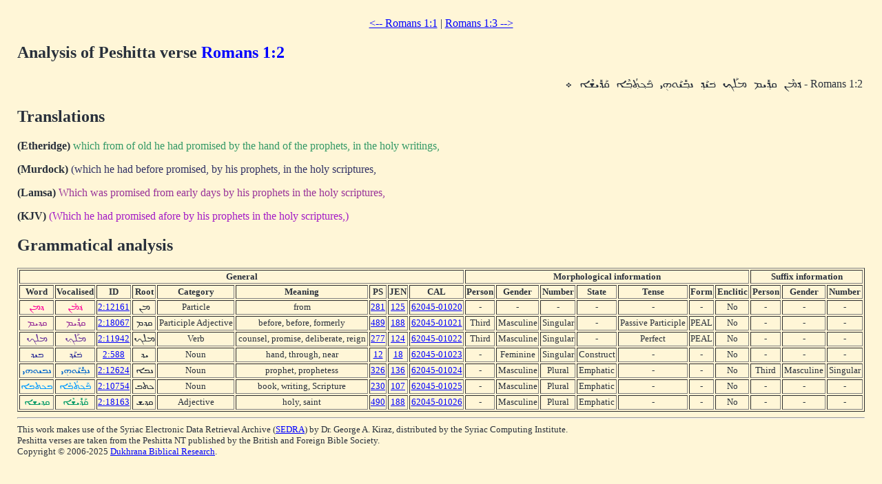

--- FILE ---
content_type: text/html; charset=UTF-8
request_url: http://dukhrana.com/peshitta/analyze_verse.php?verse=Romans+1:2&font=Estrangelo+Edessa&size=125%25&source=
body_size: 2875
content:
<!DOCTYPE HTML PUBLIC "-//W3C//DTD HTML 4.01 Transitional//EN" "http://www.w3.org/TR/html4/loose.dtd">
<!-- Copyright (c) Lars Lindgren 2006 - 2025. All rights reserved. -->
<html>
<head>
<title>Analysis of Peshitta verse 'Romans 1:2'</title>
<meta http-equiv="Content-Type" content="text/html; charset=ISO-8859-1">
<link href="/dukhrana.css" rel="stylesheet" type="text/css">
<link href="/fonts/fonts_meltho.css" rel="stylesheet" type="text/css">
<link href="/fonts/fonts_ios.css" rel="stylesheet" type="text/css">
<script type="text/javascript">
<!--
function wopen(url, name, w, h)
{
  var win = window.open(url, name, 'width=' + w + ', height=' + h + ', ' + 'location=no, menubar=no, ' + 'status=no, toolbar=no, scrollbars=yes, resizable=yes');
  win.resizeTo(w, h);
  win.focus();
}
//-->
</script>
</head>
<body background="/images/styles/scripture_background_tile.jpg" bgcolor="#fff6d7" text="#29303B" link="#0000ff" alink="#ff0000" vlink="#aa00aa">
<table width="100%" cellpadding="15" align="center" class="scripture2">
<tr>
<td>
<center>
<a href="/peshitta/analyze_verse.php?lang=en&verse=Romans+1:1&source=ubs&font=Estrangelo+Edessa&size=125%25">&lt;-- Romans 1:1</a> | <a href="/peshitta/analyze_verse.php?lang=en&verse=Romans+1:3&source=ubs&font=Estrangelo+Edessa&size=125%25"> Romans 1:3 --&gt;</a></center>
<h2>Analysis of Peshitta verse <font color="blue">Romans 1:2</font></h2>
<table width="100%"><tr><td dir="RTL">Romans 1:2 - <span dir="RTL" style='font-size:125%;font-family:"Estrangelo Edessa"'>&#1813;&#1857;&#1825;&#1846;&#1826; &#1833;&#1813;&#1858;&#1850;&#1821;&#1825; &#1825;&#1824;&#1840;&#1823;&#1858; &#1810;&#1857;&#1821;&#1840;&#1813;&#1858; &#1826;&#1810;&#1858;&#1850;&#1821;&#1840;&#1816;&#1815;&#1864;&#1821; &#1810;&#1857;&#1840;&#1823;&#1858;&#1836;&#1858;&#1843;&#1810;&#1858;&#1846;&#1808; &#1833;&#1840;&#1813;&#1857;&#1850;&#1821;&#1835;&#1846;&#1808; &#1792;
</span></td></tr></table>

<h2>Translations</h2>
<b>(Etheridge)</b> <font color="#339966">which from of old he had promised by the hand of the prophets, in the holy writings,
</font><p>
<b>(Murdock)</b> <font color="#333366">(which he had before promised, by his prophets, in the holy scriptures,
</font><p>
<b>(Lamsa)</b> <font color="#993399">Which was promised from early days by his prophets in the holy scriptures,
</font><p>
<b>(KJV)</b> <font color="#A41CC6">(Which he had promised afore by his prophets in the holy scriptures,)
</font>

<h2>Grammatical analysis</h2>
<table width="100%" class="scripture3" border="1"><tr align="center"><th colspan="9"><b>General</b></th> <th colspan="7"><b>Morphological information</b></th> <th colspan="3"><b>Suffix information</b></th></tr><tr align="center"><th><b>Word</b></th> <th><b>Vocalised</b></th> <th><b>ID</b></th> <th><b>Root</b></th> <th><b>Category</b></th> <th><b>Meaning</b></th> <th><b>PS</b></th> <th><b>JEN</b></th> <th><b>CAL</b></th> <th><b>Person</b></th> <th><b>Gender</b></th> <th><b>Number<b></th> <th><b>State</b></th> <th><b>Tense</b></th> <th><b>Form</b></th> <th><b>Enclitic</b></th> <th><b>Person</b></th> <th><b>Gender</b></th> <th><b>Number</b></th></tr><tr align="center"><td rowspan="1"><font color="#ff0099"><span dir="RTL" style='font-size:125%;font-family:"Estrangelo Edessa"'>&#1813;&#1825;&#1826;</span></font></td> <td><font color="#ff0099"><a href="/peshitta/sedra_concordance.php?adr=2:12161&font=Estrangelo+Edessa&size=125%25" target="popup" onClick="wopen('/peshitta/sedra_concordance.php?adr=2:12161&font=Estrangelo+Edessa&size=125%25', 'popup_concordence', 1024, 512); return false;" style="text-decoration: none; color: #ff0099"><span dir="RTL" style='font-size:125%;font-family:"Estrangelo Edessa"'>&#1813;&#1857;&#1825;&#1846;&#1826;</span></a></font></td> <td><a href="/lexicon/word.php?adr=2:12161&font=Estrangelo+Edessa&size=125%25&source=" target="popup" onClick="wopen('/lexicon/word.php?adr=2:12161&font=Estrangelo+Edessa&source=&size=125%25', 'popup', 1024, 512); return false;">2:12161</a></td> <td><span dir="RTL" style='font-size:125%;font-family:"Estrangelo Edessa"'>&#1825;&#1826;</span></td> <td>Particle</td> <td>from</td> <td><a href="/lexicon/PayneSmith/page.php?p=281" target="popup" onClick="wopen('/lexicon/PayneSmith/page.php?p=281', 'paynesmith_281', 850, 1100); return false;">281</a></td> <td><a href="/lexicon/Jennings/page.php?p=125" target="popup" onClick="wopen('/lexicon/Jennings/page.php?p=125', 'jennings_125', 850, 1100); return false;">125</a></td> <td><a href="http://cal.huc.edu/getlex.php?coord=620450102&word=0" target="popup" onClick="wopen('http://cal.huc.edu/getlex.php?coord=620450102&word=0', 'cal_620450102', 1024, 800); return false;">62045-01020</a></td> <td>-</td> <td>-</td> <td>-</td> <td>-</td> <td>-</td> <td>-</td> <td>No</td> <td>-</td> <td>-</td> <td>-</td></tr><tr align="center"><td rowspan="1"><font color="#993399"><span dir="RTL" style='font-size:125%;font-family:"Estrangelo Edessa"'>&#1833;&#1813;&#1821;&#1825;</span></font></td> <td><font color="#993399"><a href="/peshitta/sedra_concordance.php?adr=2:18067&font=Estrangelo+Edessa&size=125%25" target="popup" onClick="wopen('/peshitta/sedra_concordance.php?adr=2:18067&font=Estrangelo+Edessa&size=125%25', 'popup_concordence', 1024, 512); return false;" style="text-decoration: none; color: #993399"><span dir="RTL" style='font-size:125%;font-family:"Estrangelo Edessa"'>&#1833;&#1813;&#1858;&#1850;&#1821;&#1825;</span></a></font></td> <td><a href="/lexicon/word.php?adr=2:18067&font=Estrangelo+Edessa&size=125%25&source=" target="popup" onClick="wopen('/lexicon/word.php?adr=2:18067&font=Estrangelo+Edessa&source=&size=125%25', 'popup', 1024, 512); return false;">2:18067</a></td> <td><span dir="RTL" style='font-size:125%;font-family:"Estrangelo Edessa"'>&#1833;&#1813;&#1825;</span></td> <td>Participle Adjective</td> <td>before, before, formerly</td> <td><a href="/lexicon/PayneSmith/page.php?p=489" target="popup" onClick="wopen('/lexicon/PayneSmith/page.php?p=489', 'paynesmith_489', 850, 1100); return false;">489</a></td> <td><a href="/lexicon/Jennings/page.php?p=188" target="popup" onClick="wopen('/lexicon/Jennings/page.php?p=188', 'jennings_188', 850, 1100); return false;">188</a></td> <td><a href="http://cal.huc.edu/getlex.php?coord=620450102&word=1" target="popup" onClick="wopen('http://cal.huc.edu/getlex.php?coord=620450102&word=1', 'cal_620450102', 1024, 800); return false;">62045-01021</a></td> <td>Third</td> <td>Masculine</td> <td>Singular</td> <td>-</td> <td>Passive Participle</td> <td>PEAL</td> <td>No</td> <td>-</td> <td>-</td> <td>-</td></tr><tr align="center"><td rowspan="1"><font color="#663399"><span dir="RTL" style='font-size:125%;font-family:"Estrangelo Edessa"'>&#1825;&#1824;&#1823;</span></font></td> <td><font color="#663399"><a href="/peshitta/sedra_concordance.php?adr=2:11942&font=Estrangelo+Edessa&size=125%25" target="popup" onClick="wopen('/peshitta/sedra_concordance.php?adr=2:11942&font=Estrangelo+Edessa&size=125%25', 'popup_concordence', 1024, 512); return false;" style="text-decoration: none; color: #663399"><span dir="RTL" style='font-size:125%;font-family:"Estrangelo Edessa"'>&#1825;&#1824;&#1840;&#1823;&#1858;</span></a></font></td> <td><a href="/lexicon/word.php?adr=2:11942&font=Estrangelo+Edessa&size=125%25&source=" target="popup" onClick="wopen('/lexicon/word.php?adr=2:11942&font=Estrangelo+Edessa&source=&size=125%25', 'popup', 1024, 512); return false;">2:11942</a></td> <td><span dir="RTL" style='font-size:125%;font-family:"Estrangelo Edessa"'>&#1825;&#1824;&#1823;</span></td> <td>Verb</td> <td>counsel, promise, deliberate, reign</td> <td><a href="/lexicon/PayneSmith/page.php?p=277" target="popup" onClick="wopen('/lexicon/PayneSmith/page.php?p=277', 'paynesmith_277', 850, 1100); return false;">277</a></td> <td><a href="/lexicon/Jennings/page.php?p=124" target="popup" onClick="wopen('/lexicon/Jennings/page.php?p=124', 'jennings_124', 850, 1100); return false;">124</a></td> <td><a href="http://cal.huc.edu/getlex.php?coord=620450102&word=2" target="popup" onClick="wopen('http://cal.huc.edu/getlex.php?coord=620450102&word=2', 'cal_620450102', 1024, 800); return false;">62045-01022</a></td> <td>Third</td> <td>Masculine</td> <td>Singular</td> <td>-</td> <td>Perfect</td> <td>PEAL</td> <td>No</td> <td>-</td> <td>-</td> <td>-</td></tr><tr align="center"><td rowspan="1"><font color="#333399"><span dir="RTL" style='font-size:125%;font-family:"Estrangelo Edessa"'>&#1810;&#1821;&#1813;</span></font></td> <td><font color="#333399"><a href="/peshitta/sedra_concordance.php?adr=2:588&font=Estrangelo+Edessa&size=125%25" target="popup" onClick="wopen('/peshitta/sedra_concordance.php?adr=2:588&font=Estrangelo+Edessa&size=125%25', 'popup_concordence', 1024, 512); return false;" style="text-decoration: none; color: #333399"><span dir="RTL" style='font-size:125%;font-family:"Estrangelo Edessa"'>&#1810;&#1857;&#1821;&#1840;&#1813;&#1858;</span></a></font></td> <td><a href="/lexicon/word.php?adr=2:588&font=Estrangelo+Edessa&size=125%25&source=" target="popup" onClick="wopen('/lexicon/word.php?adr=2:588&font=Estrangelo+Edessa&source=&size=125%25', 'popup', 1024, 512); return false;">2:588</a></td> <td><span dir="RTL" style='font-size:125%;font-family:"Estrangelo Edessa"'>&#1821;&#1813;</span></td> <td>Noun</td> <td>hand, through, near</td> <td><a href="/lexicon/PayneSmith/page.php?p=12" target="popup" onClick="wopen('/lexicon/PayneSmith/page.php?p=12', 'paynesmith_12', 850, 1100); return false;">12</a></td> <td><a href="/lexicon/Jennings/page.php?p=18" target="popup" onClick="wopen('/lexicon/Jennings/page.php?p=18', 'jennings_18', 850, 1100); return false;">18</a></td> <td><a href="http://cal.huc.edu/getlex.php?coord=620450102&word=3" target="popup" onClick="wopen('http://cal.huc.edu/getlex.php?coord=620450102&word=3', 'cal_620450102', 1024, 800); return false;">62045-01023</a></td> <td>-</td> <td>Feminine</td> <td>Singular</td> <td>Construct</td> <td>-</td> <td>-</td> <td>No</td> <td>-</td> <td>-</td> <td>-</td></tr><tr align="center"><td rowspan="1"><font color="#0066cc"><span dir="RTL" style='font-size:125%;font-family:"Estrangelo Edessa"'>&#1826;&#1810;&#1821;&#1816;&#1815;&#1821;</span></font></td> <td><font color="#0066cc"><a href="/peshitta/sedra_concordance.php?adr=2:12624&font=Estrangelo+Edessa&size=125%25" target="popup" onClick="wopen('/peshitta/sedra_concordance.php?adr=2:12624&font=Estrangelo+Edessa&size=125%25', 'popup_concordence', 1024, 512); return false;" style="text-decoration: none; color: #0066cc"><span dir="RTL" style='font-size:125%;font-family:"Estrangelo Edessa"'>&#1826;&#1810;&#1858;&#1850;&#1821;&#1840;&#1816;&#1815;&#1864;&#1821;</span></a></font></td> <td><a href="/lexicon/word.php?adr=2:12624&font=Estrangelo+Edessa&size=125%25&source=" target="popup" onClick="wopen('/lexicon/word.php?adr=2:12624&font=Estrangelo+Edessa&source=&size=125%25', 'popup', 1024, 512); return false;">2:12624</a></td> <td><span dir="RTL" style='font-size:125%;font-family:"Estrangelo Edessa"'>&#1826;&#1810;&#1808;</span></td> <td>Noun</td> <td>prophet, prophetess</td> <td><a href="/lexicon/PayneSmith/page.php?p=326" target="popup" onClick="wopen('/lexicon/PayneSmith/page.php?p=326', 'paynesmith_326', 850, 1100); return false;">326</a></td> <td><a href="/lexicon/Jennings/page.php?p=136" target="popup" onClick="wopen('/lexicon/Jennings/page.php?p=136', 'jennings_136', 850, 1100); return false;">136</a></td> <td><a href="http://cal.huc.edu/getlex.php?coord=620450102&word=4" target="popup" onClick="wopen('http://cal.huc.edu/getlex.php?coord=620450102&word=4', 'cal_620450102', 1024, 800); return false;">62045-01024</a></td> <td>-</td> <td>Masculine</td> <td>Plural</td> <td>Emphatic</td> <td>-</td> <td>-</td> <td>No</td> <td>Third</td> <td>Masculine</td> <td>Singular</td></tr><tr align="center"><td rowspan="1"><font color="#0099ff"><span dir="RTL" style='font-size:125%;font-family:"Estrangelo Edessa"'>&#1810;&#1823;&#1836;&#1810;&#1808;</span></font></td> <td><font color="#0099ff"><a href="/peshitta/sedra_concordance.php?adr=2:10754&font=Estrangelo+Edessa&size=125%25" target="popup" onClick="wopen('/peshitta/sedra_concordance.php?adr=2:10754&font=Estrangelo+Edessa&size=125%25', 'popup_concordence', 1024, 512); return false;" style="text-decoration: none; color: #0099ff"><span dir="RTL" style='font-size:125%;font-family:"Estrangelo Edessa"'>&#1810;&#1857;&#1840;&#1823;&#1858;&#1836;&#1858;&#1843;&#1810;&#1858;&#1846;&#1808;</span></a></font></td> <td><a href="/lexicon/word.php?adr=2:10754&font=Estrangelo+Edessa&size=125%25&source=" target="popup" onClick="wopen('/lexicon/word.php?adr=2:10754&font=Estrangelo+Edessa&source=&size=125%25', 'popup', 1024, 512); return false;">2:10754</a></td> <td><span dir="RTL" style='font-size:125%;font-family:"Estrangelo Edessa"'>&#1823;&#1836;&#1810;</span></td> <td>Noun</td> <td>book, writing, Scripture</td> <td><a href="/lexicon/PayneSmith/page.php?p=230" target="popup" onClick="wopen('/lexicon/PayneSmith/page.php?p=230', 'paynesmith_230', 850, 1100); return false;">230</a></td> <td><a href="/lexicon/Jennings/page.php?p=107" target="popup" onClick="wopen('/lexicon/Jennings/page.php?p=107', 'jennings_107', 850, 1100); return false;">107</a></td> <td><a href="http://cal.huc.edu/getlex.php?coord=620450102&word=5" target="popup" onClick="wopen('http://cal.huc.edu/getlex.php?coord=620450102&word=5', 'cal_620450102', 1024, 800); return false;">62045-01025</a></td> <td>-</td> <td>Masculine</td> <td>Plural</td> <td>Emphatic</td> <td>-</td> <td>-</td> <td>No</td> <td>-</td> <td>-</td> <td>-</td></tr><tr align="center"><td rowspan="1"><font color="#009966"><span dir="RTL" style='font-size:125%;font-family:"Estrangelo Edessa"'>&#1833;&#1813;&#1821;&#1835;&#1808;</span></font></td> <td><font color="#009966"><a href="/peshitta/sedra_concordance.php?adr=2:18163&font=Estrangelo+Edessa&size=125%25" target="popup" onClick="wopen('/peshitta/sedra_concordance.php?adr=2:18163&font=Estrangelo+Edessa&size=125%25', 'popup_concordence', 1024, 512); return false;" style="text-decoration: none; color: #009966"><span dir="RTL" style='font-size:125%;font-family:"Estrangelo Edessa"'>&#1833;&#1840;&#1813;&#1857;&#1850;&#1821;&#1835;&#1846;&#1808;</span></a></font></td> <td><a href="/lexicon/word.php?adr=2:18163&font=Estrangelo+Edessa&size=125%25&source=" target="popup" onClick="wopen('/lexicon/word.php?adr=2:18163&font=Estrangelo+Edessa&source=&size=125%25', 'popup', 1024, 512); return false;">2:18163</a></td> <td><span dir="RTL" style='font-size:125%;font-family:"Estrangelo Edessa"'>&#1833;&#1813;&#1835;</span></td> <td>Adjective</td> <td>holy, saint</td> <td><a href="/lexicon/PayneSmith/page.php?p=490" target="popup" onClick="wopen('/lexicon/PayneSmith/page.php?p=490', 'paynesmith_490', 850, 1100); return false;">490</a></td> <td><a href="/lexicon/Jennings/page.php?p=188" target="popup" onClick="wopen('/lexicon/Jennings/page.php?p=188', 'jennings_188', 850, 1100); return false;">188</a></td> <td><a href="http://cal.huc.edu/getlex.php?coord=620450102&word=6" target="popup" onClick="wopen('http://cal.huc.edu/getlex.php?coord=620450102&word=6', 'cal_620450102', 1024, 800); return false;">62045-01026</a></td> <td>-</td> <td>Masculine</td> <td>Plural</td> <td>Emphatic</td> <td>-</td> <td>-</td> <td>No</td> <td>-</td> <td>-</td> <td>-</td></tr></table><hr>
<sup>This work makes use of the Syriac Electronic Data Retrieval Archive (<a href="http://www.bethmardutho.org/support/sedra/download/">SEDRA</a>) by Dr. George A. Kiraz, distributed by the Syriac Computing Institute.</sup>
<br>
<sup>Peshitta verses are taken from the Peshitta NT published by the British and Foreign Bible Society.</sup>
<br>
<sup>Copyright &copy; 2006-2025 <a href="http://dukhrana.com/">Dukhrana Biblical Research</a>.</sup>
<!--Page last modified: Saturday June 21, 2025, 01:25:17 am UTC-->
</td>
</tr>
</table>
</body>
</html>
